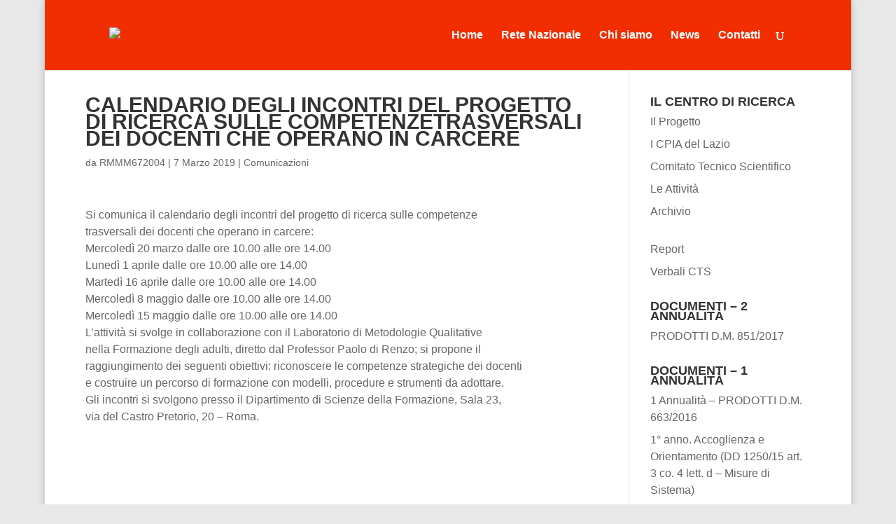

--- FILE ---
content_type: text/plain
request_url: https://www.google-analytics.com/j/collect?v=1&_v=j102&a=1461695217&t=pageview&_s=1&dl=https%3A%2F%2Fwww.crsslazio.it%2F2019%2F03%2F07%2Fcalendario-degli-incontri-del-progetto-di-ricerca-sulle-competenzetrasversali-dei-docenti-che-operano-in-carcere%2F&ul=en-us%40posix&dt=calendario%20degli%20incontri%20del%20progetto%20di%20ricerca%20sulle%20competenzetrasversali%20dei%20docenti%20che%20operano%20in%20carcere%20%7C%20CENTRO%20DI%20RICERCA%20SPERIMENTAZIONE%20E%20SVILUPPO&sr=1280x720&vp=1280x720&_u=IEBAAEABAAAAACAAI~&jid=424250056&gjid=1293396486&cid=209219625.1769206424&tid=UA-98100247-1&_gid=578275366.1769206424&_r=1&_slc=1&z=1251453286
body_size: -450
content:
2,cG-B1G2DVWB05